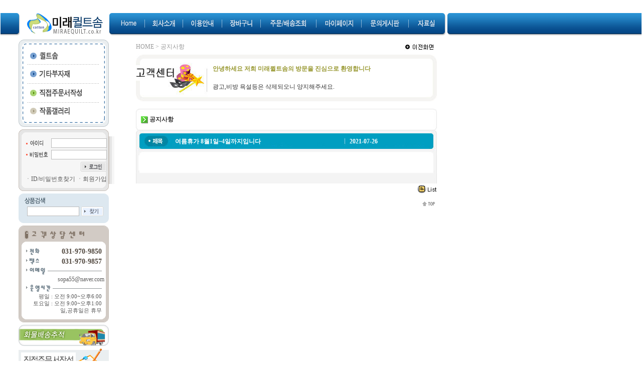

--- FILE ---
content_type: text/html
request_url: http://miraequilt.co.kr/shop/view.html?code=km_notice&id=118
body_size: 26878
content:
<script>
				function pop_win(dest){
				w=window.open(dest,"","width=330,height=80,scrollbars=no,left=300,top=150");
	      		w.focus();
			}
			</script><script src=../shop/rollover.js></script><!DOCTYPE HTML PUBLIC "-//W3C//DTD HTML 4.01 Transitional//EN">
<html>
<head>
<meta http-equiv="Content-Type" content="text/html; charset=euc-kr">
<title>미래퀼트솜 - 퀼트(퀼팅)솜 도매 전문</title>
<meta name="keywords" content="퀼트솜, 퀼팅솜, 방울솜,구름솜, 퀼트솜도매, 퀼트부자재, 퀼트, quilt">
<meta name="description" content="퀼트솜, 퀼팅솜, 방울솜,구름솜, 퀼트솜도매, 퀼트부자재, 퀼트, quilt">
<script language="JavaScript" type="text/JavaScript">
<!--
function MM_preloadImages() { //v3.0
  var d=document; if(d.images){ if(!d.MM_p) d.MM_p=new Array();
    var i,j=d.MM_p.length,a=MM_preloadImages.arguments; for(i=0; i<a.length; i++)
    if (a[i].indexOf("#")!=0){ d.MM_p[j]=new Image; d.MM_p[j++].src=a[i];}}
}

function MM_swapImgRestore() { //v3.0
  var i,x,a=document.MM_sr; for(i=0;a&&i<a.length&&(x=a[i])&&x.oSrc;i++) x.src=x.oSrc;
}

function MM_findObj(n, d) { //v4.01
  var p,i,x;  if(!d) d=document; if((p=n.indexOf("?"))>0&&parent.frames.length) {
    d=parent.frames[n.substring(p+1)].document; n=n.substring(0,p);}
  if(!(x=d[n])&&d.all) x=d.all[n]; for (i=0;!x&&i<d.forms.length;i++) x=d.forms[i][n];
  for(i=0;!x&&d.layers&&i<d.layers.length;i++) x=MM_findObj(n,d.layers[i].document);
  if(!x && d.getElementById) x=d.getElementById(n); return x;
}

function MM_swapImage() { //v3.0
  var i,j=0,x,a=MM_swapImage.arguments; document.MM_sr=new Array; for(i=0;i<(a.length-2);i+=3)
   if ((x=MM_findObj(a[i]))!=null){document.MM_sr[j++]=x; if(!x.oSrc) x.oSrc=x.src; x.src=a[i+2];}
}
//-->
</script>
<link href="css/css.css" rel="stylesheet" type="text/css">
<link href="shop.css" rel="stylesheet" type="text/css">
<script src=rollover.js></script>
</head>

<body leftmargin="0" topmargin="0" marginwidth="0" marginheight="0" onLoad="MM_preloadImages('mr_images/menu_01_over.gif','mr_images/menu_02_over.gif','mr_images/menu_03_over.gif','mr_images/menu_04_over.gif','mr_images/menu_05_over.gif','mr_images/menu_06_over.gif','mr_images/menu_07_over.gif','mr_images/lmenu_01_over.gif','mr_images/lmenu_02_over.gif','mr_images/lmenu_03_over.gif','mr_images/lmenu_04_over.gif')">
<table width="300" border="0" cellspacing="0" cellpadding="0">
  <tr>
    <td height="25"><img src="mr_images/spacer.gif" width="1" height="1"></td>
  </tr>
</table>
<table width="100%" border="0" cellspacing="0" cellpadding="1">
  <tr>
    <td width="889">
      <table width="100%" border="0" cellspacing="0" cellpadding="0">
        <tr>
          <td width="30" background="mr_images/tline_03.gif"> </td>
          <td width="10"><img src="mr_images/tline_01.gif" width="10" height="45"></td>
          <td width="177" align="center" valign="top"><a href="index.html"><img src="mr_images/logo.gif" width="153" height="44" border="0"></a></td>
          <td width="10"><img src="mr_images/tline_02.gif" width="10" height="45"></td>
          <td background="mr_images/tline_03.gif">
            <table width="100%" border="0" cellspacing="0" cellpadding="0">
              <tr align="center"> 
                <td><a href="index.html" onMouseOver="MM_swapImage('Image1','','mr_images/menu_01_over.gif',1)" onMouseOut="MM_swapImgRestore()"><img src="mr_images/menu_01.gif" name="Image1"  height="45" border="0" id="Image1"></a></td>
                <td><img src="mr_images/menu_seper.gif" width="7" height="45"></td>
                <td><a href="company.html" onMouseOver="MM_swapImage('Image2','','mr_images/menu_02_over.gif',1)" onMouseOut="MM_swapImgRestore()"><img src="mr_images/menu_02.gif" name="Image2"  height="45" border="0" id="Image2"></a></td>
                <td><img src="mr_images/menu_seper.gif" width="7" height="45"></td>
                <td><a href="use_info.html" onMouseOver="MM_swapImage('Image3','','mr_images/menu_03_over.gif',1)" onMouseOut="MM_swapImgRestore()"><img src="mr_images/menu_03.gif" name="Image3"  height="45" border="0" id="Image3"></a></td>
                <td><img src="mr_images/menu_seper.gif" width="7" height="45"></td>
                <td><a href="incart.php" onMouseOver="MM_swapImage('Image4','','mr_images/menu_04_over.gif',1)" onMouseOut="MM_swapImgRestore()"><img src="mr_images/menu_04.gif" name="Image4"  height="45" border="0" id="Image4"></a></td>
                <td><img src="mr_images/menu_seper.gif" width="7" height="45"></td>
				<td><a href="orderde.html" onMouseOver="MM_swapImage('Image8','','mr_images/menu_08_over.gif',1)" onMouseOut="MM_swapImgRestore()"><img src="mr_images/menu_08.gif" name="Image8"  height="45" border="0" id="Image8"></a></td>
                <td><img src="mr_images/menu_seper.gif" width="7" height="45"></td>
                <td><a href="myinfo.html" onMouseOver="MM_swapImage('Image5','','mr_images/menu_05_over.gif',1)" onMouseOut="MM_swapImgRestore()"><img src="mr_images/menu_05.gif" name="Image5"  height="45" border="0" id="Image5"></a></td>
                <td><img src="mr_images/menu_seper.gif" width="7" height="45"></td>
                <td><a href="list.html?code=km_freeboard2" onMouseOver="MM_swapImage('Image6','','mr_images/menu_06_over.gif',1)" onMouseOut="MM_swapImgRestore()"><img src="mr_images/menu_06.gif" name="Image6" height="45" border="0" id="Image6"></a></td>
                <td><img src="mr_images/menu_seper.gif" width="7" height="45"></td>
                <td><a href="list.html?code=mr_data" onMouseOver="MM_swapImage('Image7','','mr_images/menu_07_over.gif',1)" onMouseOut="MM_swapImgRestore()"><img src="mr_images/menu_07.gif" name="Image7" height="45" border="0" id="Image7"></a></td>
              </tr>
            </table>
          </td>
          <td width="10"><img src="mr_images/tline_01.gif" width="10" height="45"></td>
        </tr>
      </table>
    </td>
    <td>
      <table width="100%" border="0" cellspacing="0" cellpadding="0">
        <tr>
          <td width="10"><img src="mr_images/tline_02.gif" width="10" height="45"></td>
          <td background="mr_images/tline_03.gif" width="100%"> </td>
        </tr>
      </table>
    </td>
  </tr>
</table>
<table width="100%" border="0" cellspacing="0" cellpadding="0">
  <tr>
    <td height="7"><img src="mr_images/spacer.gif" width="1" height="1"></td>
  </tr>
</table>
<!--main -->
<table border="0" cellspacing="0" cellpadding="0">
  <tr valign="top"> 
    <td width="37"> </td>
    <td width="180">
	<!--left-->
      <table width="180" border="0" cellspacing="0" cellpadding="0">
        <tr>
          <td><img src="mr_images/lmenubox_01.gif" width="180" height="19"></td>
        </tr>
        <tr>
          <td background="mr_images/lmenubox_02.gif" style="padding : 2 18 2 18;">
            <table width="100%" border="0" cellspacing="0" cellpadding="0">
              <tr> 
                <td style="padding : 3 0 8 4;"><a href="../shop/product_list.html?p_cat=퀼트솜" onMouseOver="MM_swapImage('Image8','','mr_images/lmenu_01_over.gif',1)" onMouseOut="MM_swapImgRestore()"><img src="mr_images/lmenu_01.gif" name="Image8" width="129" height="17" border="0" id="Image8"></a></td>
              </tr>
              <tr> 
                <td height="1" background="mr_images/dot_line.gif"><img src="mr_images/spacer.gif" width="1" height="1"></td>
              </tr>
              <tr> 
                <td style="padding : 10 0 10 4;"><a href="../shop/product_list.html?p_cat=기타부자재" onMouseOver="MM_swapImage('Image9','','mr_images/lmenu_02_over.gif',1)" onMouseOut="MM_swapImgRestore()"><img src="mr_images/lmenu_02.gif" name="Image9" width="129" height="17" border="0" id="Image9"></a></td>
              </tr>
             <tr> 
                <td height="1" background="mr_images/dot_line.gif"><img src="mr_images/spacer.gif" width="1" height="1"></td>
              </tr>
              <!-- BEGIN DYNAMIC BLOCK: row_login -->
			  <tr> 
                <td style="padding : 10 0 10 4;"><a href="#" onclick="alert('회원전용입니다. 로그인하세요!')"
 onMouseOver="MM_swapImage('Image10','','mr_images/lmenu_03_over.gif',1)" onMouseOut="MM_swapImgRestore()"><img src="mr_images/lmenu_03.gif" name="Image10" width="129" height="17" border="0" id="Image10"></a></td>
              </tr>
			  <!-- END DYNAMIC BLOCK: row_login -->
              <tr> 
                <td height="1" background="mr_images/dot_line.gif"><img src="mr_images/spacer.gif" width="1" height="1"></td>
              </tr>
              <tr> 
                <td style="padding : 8 0 2 4;"><a href="list.html?code=mr_gallery" onMouseOver="MM_swapImage('Image11','','mr_images/lmenu_04_over.gif',1)" onMouseOut="MM_swapImgRestore()"><img src="mr_images/lmenu_04.gif" name="Image11" width="129" height="17" border="0" id="Image11"></a></td>
              </tr>
            </table>
          </td>
        </tr>
        <tr>
          <td><img src="mr_images/lmenubox_03.gif" width="180" height="19"></td>
        </tr>
      </table>
	  <!--login-->
      <table width="180" border="0" cellspacing="0" cellpadding="0">
        <tr>
          <td style="padding-top:5;"><img src="mr_images/lobox_01.gif" width="180" height="14"></td>
        </tr>
        <tr>
          <td background="mr_images/lobox_02.gif" style="padding : 2 13 2 13;">
            <!-- BEGIN DYNAMIC BLOCK: row_login -->
			<table width="100%" border="0" cellspacing="0" cellpadding="0">
              <tr> 
                <td>
                  <table width="100%" border="0" cellspacing="0" cellpadding="2">
				   <form action=login_process.php method=post>
				   <input type=hidden name=reto value=index.html>
                    <tr> 
                      <td width="33%"><img src="mr_images/log_id.gif" width="46" height="15"></td>
                      <td width="67%"><input name=member_id type=text class="input"  size="14">
                      </td>
                    </tr>
                    <tr> 
                      <td><img src="mr_images/log_pw.gif" width="46" height="15"></td>
                      <td> 
                        <input name=passwd type=password class="input" size="14">
                      </td>
                    </tr>
                  </table>
                </td>
              </tr>
              <tr>
                <td align="right"  style="padding : 3 2 8 3;"><input name="image" type=image class="noborder" src="mr_images/bt_login.gif" align=absmiddle ></td>
              </tr> </form>
            </table>
            <table width="100%" border="0" cellspacing="0" cellpadding="0">
              <tr> 
                <td>ㆍ<a href="idfinder.html" class="11link">ID/비밀번호찾기</a> ㆍ<a href="member_modify.html" class="11link">회원가입</a></td>
              </tr>
            </table>

			<!-- END DYNAMIC BLOCK: row_login -->
			
          </td>
        </tr>
        <tr>
          <td><img src="mr_images/lobox_03.gif" width="180" height="14"></td>
        </tr>
      </table>
	  
	  <!--search-->
      <table width="180" border="0" cellspacing="0" cellpadding="0">
        <tr> 
          <td style="padding-top:5;"><img src="mr_images/searchbox_01.gif" width="180" height="22"></td>
        </tr>
        <tr> 
          <td bgcolor="DDE8F0" style="padding : 2 5 2 11;">
            <table width="100" border="0" align="center" cellpadding="2" cellspacing="0">
              <form name="form1" method="post" action="product_list.html">
				<input type=hidden name=sel_key value=product_name>
				<tr>
                <td width="50">
				  <input name="skey" type="text" class="input" size="13">
                </td>
                <td> <input type=image src="mr_images/bt_search.gif" class=noborder border="0" align="absmiddle"></td>
              </tr></form>
            </table>
          </td>
        </tr>
        <tr> 
          <td><img src="mr_images/searchbox_03.gif" width="180" height="10"></td>
        </tr>
      </table>
	  <!--codetable
	  <table width="100%" border="0" cellspacing="0" cellpadding="0">
        <tr> 
          <td style="padding:5 0 0 0;"><A HREF="page.html?id=1"><img src="mr_images/bn_code.gif" width="180" border=0></A></td>
        </tr>
	  </table>-->
	  <!--cs-->
      <table width="180" border="0" cellspacing="0" cellpadding="0">
        <tr> 
          <td style="padding-top:5;"><img src="mr_images/csbox_01.gif" width="180" height="40"></td>
        </tr>
        <tr> 
          <td background="mr_images/csbox_02.gif" style="padding : 2 8 2 13;">
            <table width="100%" border="0" cellspacing="0" cellpadding="1">
              <tr> 
                <td width="22%"><img src="mr_images/cs_tel.gif"></td>
                <td width="78%" align="right" valign="bottom" class="title"  style="padding-right:6;">031-970-9850</td>
              </tr>
			  <tr> 
                <td width="22%"><img src="mr_images/cs_fax.gif"></td>
                <td width="78%" align="right" valign="bottom" class="title"  style="padding-right:6;">031-970-9857</td>
              </tr>
              <tr> 
                <td colspan="2"><img src="mr_images/cs_email.gif"></td>
              </tr>
              <tr align="right" valign="top"> 
                <td colspan="2"><a href="javascript:kingswin('mail_form.html?given_email=sopa55@naver.com')" class="11link">sopa55@naver.com</a></td>
              </tr>
              <tr> 
                <td colspan="2"><img src="mr_images/cs_time.gif"></td>
              </tr>
              <tr align="right" valign="top"> 
                <td colspan="2" class="dot11" style="padding-right:6;"> 평일 : 오전 9:00~오후6:00<br>
                  토요일 : 오전 9:00~오후1:00<BR>
				  일,공휴일은 휴무</td>
              </tr>
            </table>
          </td>
        </tr>
        <tr> 
          <td><img src="mr_images/csbox_03.gif" width="180" height="14"></td>
        </tr>
      </table>

	  <table width="100%" border="0" cellspacing="0" cellpadding="0">
        <tr> 
          <td style="padding-top:5;"><a href="http://www.http://www.hanarologis.com" target="_blank"><img src="mr_images/trace.gif" border=0></a></td>
        </tr>
      </table>

	  <!--banner-->
      <!-- BEGIN DYNAMIC BLOCK: row_login -->
	  <table width="100%" border="0" cellspacing="0" cellpadding="0">
        <tr> 
          <td style="padding-top:5;"><img src="mr_images/lban_01.gif" width="180" height="55" border="0" onclick="alert('회원전용입니다. 로그인하세요!')"></td>
        </tr>
      </table>
	  <!-- END DYNAMIC BLOCK: row_login -->
      <table width="100%" border="0" cellspacing="0" cellpadding="0">
        <tr> 
          <td style="padding-top:5;"><a href="javascript:kingswin('mail_form.html?given_email=sopa55@naver.com')" ><img src="mr_images/lban_02.gif" width="180" height="56" border="0"></a></td>
        </tr>
      </table>

	 <!--bank-->
      <table width="100%" border="0" cellspacing="0" cellpadding="0">
        <tr> 
          <td style="padding-top:5;"><img src="mr_images/bankbox_01.gif" width="180" height="31"></td>
        </tr>
        <tr> 
          <td background="mr_images/bankbox_02.gif" style="padding : 5 5 2 12;">
		  
		 

			<TABLE border=0 cellpadding=0 cellspacing=0 >
			
			
			<TR>
				<TD class=dot11><img src="mr_images/bank.gif"></TD>
			</TR>
			<TR>
				<TD align=right><img src="mr_images/bank_name.gif"></TD>
			</TR>
			

			</TABLE>

	
			
			</td>
        </tr>
        <tr> 
          <td><img src="mr_images/bankbox_03.gif" width="180" height="13"></td>
        </tr>
      </table>

	  
     
      <br>
    </td>
    <td width="655" style="padding : 0 0 30 15;">
	<!--body start-->

















<style type="text/css">
<!--
.style1 {font-size: 12px;
	font-family: "굴림체";
}
.style2 {color: #666666}
.style3 {color: #999999}
-->
</style>
 <SCRIPT language=javascript>
		 function checkit()
		  {if(write.comment.value == ''){
			alert('메모를 입력하세요.');
			write.comment.focus();
			return false;
	    	}
	    	if(write.name.value == ''){
			alert(' 입력하세요.');
			write.name.focus();
			return false;
	    	}
	    	if(write.passwd.value == ''){
			alert('패스워드를 입력하세요.');
			write.passwd.focus();
			return false;
	    	}
	    	 }
			
		</SCRIPT>
<table width="620" border="0" align="center" cellpadding="0" cellspacing="0">
  <tr>
    <td width="10"> </td>
    <td width="600"><table width="600"  border="0" cellspacing="0" cellpadding="0">
        <tr>
          <td width="600" height="30"><table width="600"  border="0" cellspacing="0" cellpadding="0">
              <tr>
                <td width="531" style="font:'돋움', '돋움체';font-size:12px; color:#999999">HOME > 공지사항</td>
                <td width="69"><a href="javascript:history.go(-1)"><img src="skin/mypage/back.jpg" width="69" height="15" border="0"></a></td>
              </tr>
          </table></td>
        </tr>
        <tr>
          <td><table width="600"  border="0" cellspacing="0" cellpadding="0">
              <tr>
                <td width="143"><img src="skin/board/km_freeboard.jpg" width="143" height="93"></td>
                <td width="436" background="skin/board/look/board_look_pt01.jpg"><table width="100%" height="93"  border="0" cellpadding="0" cellspacing="10">
                    <tr>
                      <td style="font:'돋움', '돋움체';font-size:12px; color:#333333;line-height:150%"><font color="#999933"><b>안녕하세요 저희 미래퀼트솜의 방문을 진심으로 환영합니다</b></font><br>
                         <br>
                        광고,비방 욕설등은 삭제되오니 양지해주세요.</td>
                    </tr>
                </table></td>
                <td width="21"><img src="skin/board/look/board_look_03.jpg" width="21" height="93"></td>
              </tr>
          </table></td>
        </tr>
        <tr>
          <td height="15"> </td>
        </tr>
        <tr>
          <td height="43" background="skin/board/look/board_look_06.jpg"><table width="600" height="43"  border="0" cellpadding="0" cellspacing="10">
              <tr>
                <form name=Form1 action=/shop/view.html>
                  <td width="320" style="font:'돋움', '돋움체';font-size:12px; color:#333333;"><img src="skin/board/list/board_list_point01.jpg" width="14" height="14" align="absmiddle"> <b>공지사항</b></td>
                  <td width="250" align="right" valign="middle">
                    <div align=center> </div></td>
                </form>
              </tr>
          </table></td>
        </tr>
        <tr>
          <td height="50" valign="top" background="skin/board/look/board_look_07.jpg"><table width="600"  border="0" cellspacing="0" cellpadding="0">
              <tr>
                <td height="12" colspan="4"></td>
              </tr>
              <tr>
                <td width="78" height="22"> </td>
                <td width="335" style="font:'돋움', '돋움체';font-size:12px; color:#ffffff;"><b>여름휴가   8월1일~4일까지입니다</b></td>
                <td width="13"> </td>
                <td width="174" style="font:'돋움', '돋움체';font-size:12px; color:#ffffff;"><b>2021-07-26</b></td>
              </tr>
          </table></td>
        </tr>
        <tr>
          <td><table width="600"  border="0" cellspacing="0" cellpadding="0">
              <tr>
                <td width="7" background="skin/board/look/board_look_pt03.jpg"></td>
                <td width="589"><table width="100%"  border="0" cellspacing="10" cellpadding="0">
                    <tr>
                      <td style="font:'돋움', '돋움체';font-size:12px; color:#333333;"> </td>
                    </tr>
                    <tr>
                      <td>
                        <table width="560"  border="0" cellspacing="0" cellpadding="5">
                        </table>
                         </td>
                    </tr>
                </table></td>
                <td width="7" background="skin/board/look/board_look_pt02.jpg"></td>
              </tr>
          </table></td>
        </tr>
        <tr>
          <td height="26" background="skin/board/look/board_look_09.jpg">
		  
		 <!--  <table width="100%" height="26"  border="0" cellpadding="0" cellspacing="5">
              <tr><form action=comment_process.php method='post' enctype='multipart/form-data' name=write onSubmit="return checkit()">
        <input type=hidden name=mode value='new'>
		<INPUT TYPE=HIDDEN name=reg value='ok'>
        <input type=hidden name=art_id value=118>
		<input type=hidden name=table_name value=km_notice>
        <input type=hidden name=cpage value='1'>
		<input type=hidden name=mode value='new'>
		  
                  <td>
                    <table width="580"  border="0" cellspacing="2" cellpadding="0">
                      <tr>
                        <td width="68" height="25" align="center" style="font:'돋움', '돋움체';font-size:12px; color:#333333;">이름</td>
                        <td width="88" style="font:'돋움', '돋움체';font-size:12px; color:#333333;">
                          <input type=text name=name size=10 maxlength=15 class=input height="10">
                        </td>
                        <td width="334" rowspan="2" style="font:'돋움', '돋움체';font-size:12px; color:#333333;"><textarea name=comment  size=38  rows=3 class=input style='width:100%;border-width:1px; border-style:solid;'></textarea></td>
                        <td width="80" rowspan="2" align="center" style="font:'돋움', '돋움체';font-size:12px; color:#333333;">
                          <input name="image" type=image class="noborder" accesskey="s" src="skin/board/look/board_look_memo.jpg" border="0">
                        </td>
                      </tr>
                      <tr>
                        <td height="25" align="center" style="font:'돋움', '돋움체';font-size:12px; color:#333333;">비번</td>
                        <td style="font:'돋움', '돋움체';font-size:12px; color:#333333;">
                          <input type=password name=passwd  size=10  maxlength=15 class=input height="10">
                        </td>
                      </tr>
                  </table></td>
              </tr>
          </table> -->
		  
		  </td>
        </tr>
        <tr>
          <td> </td>
        </tr>
        <tr>
          <td><table width="600"  border="0" cellspacing="0" cellpadding="0">
              <tr>
                <td width="300" style="font:'돋움', '돋움체';font-size:12px; color:#333333;"><BR></td>
                <td width="300" align="right"> <a href=list.html?code=km_notice&cpage=&sel_key=&skey=><img src=images/button_list.gif border=0></a> </td>
              </tr>
          </table></td>
        </tr>
        <tr>
          <td> </td>
        </tr>
        <tr>
          <td><BR>
		  <table width="600"  border="0" cellspacing="0" cellpadding="0">
              <!-- BEGIN DYNAMIC BLOCK: row2 -->
			  <!--
              <tr>
                <td width="50" height="25">이전글: </td>
                <td width="19"><img src="skin/board/look/board_look_up.jpg" width="11" height="11"></td>
                <td width="" style="font:'돋움', '돋움체';font-size:12px; color:#333333;"><a href=/shop/view.html?cpage=&id=64&code=km_notice class=red>제16회 Yoon's Quilt Festival</a></td>
              </tr>
			  -->
              <!-- END DYNAMIC BLOCK: row2 -->
              <!-- BEGIN DYNAMIC BLOCK: row -->
              <!--
			  <tr>
                <td width="50">다음글: </td>
                <td width="19"><img src="skin/board/look/board_look_down.jpg" width="11" height="11"></td>
                <td style="font:'돋움', '돋움체';font-size:12px; color:#333333;"><a href=/shop/view.html?cpage=&id=128&code=km_notice class=red>	여름휴가 8월3일~8월7일까지입니다</a></td>
              </tr>
			  -->
              <!-- END DYNAMIC BLOCK: row -->
          </table></td>
        </tr>
        <tr>
          <td> </td>
        </tr>
        <tr>
          <td align="right"><a href="#"><img src="skin/board/look/board_look_top.jpg" width="33" height="14" border="0"></a></td>
        </tr>
        <tr>
          <td align="right"> </td>
        </tr>
    </table></td>
    <td width="10"> </td>
  </tr>
</table>





<!--footer-->    
	</td>
  </tr>
</table>
<!--footer-->
<table width="100%" border="0" cellspacing="0" cellpadding="0">
  <tr> 
    <td> 
      <table width="100%" border="0" cellspacing="0" cellpadding="0">
        <tr> 
          <td bgcolor="d9d9d9"><img src="mr_images/spacer.gif" width="1" height="1"></td>
        </tr>
        <tr> 
          <td height="40" bgcolor="fafafa" style="padding : 3 2 5 37;"> 
            <table width="200" border="0" cellspacing="0" cellpadding="3">
              <tr> 
                <td><a href="company.html"><img src="mr_images/bmenu_01.gif" width="42" height="13" border="0"></a></td>
                <td><img src="mr_images/bmenu_seper.gif" width="8" height="13"></td>
                <td><a href="use_info.html"><img src="mr_images/bmenu_02.gif" width="42" height="13" border="0"></a></td>
                <td><img src="mr_images/bmenu_seper.gif" width="8" height="13"></td>
                <td><a href="review.html?field=sec_policy"><img src="mr_images/bmenu_03.gif" width="76" height="13" border="0"></a></td>
                <td><img src="mr_images/bmenu_seper.gif" width="8" height="13"></td>
                <td><a href="review.html?field=provision"><img src="mr_images/bmenu_04.gif" width="41" height="13" border="0"></a></td>
              </tr>
            </table>
            <table width="80%" border="0" cellspacing="0" cellpadding="5">
              <tr> 
                <td> 미래퀼트솜 대표 : 노하종 e-mail : <a href="javascript:kingswin('mail_form.html?given_email=sopa55@naver.com')" >sopa55@naver.com</a> 사업자등록번호 : 128-28-57746 
                  통신판매업신고 : 1410호<br>
                  사업장 주소 : 경기도 고양시 덕양구 도내동 433 고객상담센터 : 031-970-9850  <br>
                  Copyright 2005 MIRAE-QUILT.co.kr All rights reserved. Contact 
                  Webmaster </td>
              </tr>
            </table>
          </td>
        </tr>
        <tr> 
          <td height="1" bgcolor="d9d9d9"><img src="mr_images/spacer.gif" width="1" height="1"></td>
        </tr>
      </table>
    </td>
  </tr>
</table>
<br>
<br>
</body>
</html>


--- FILE ---
content_type: text/css
request_url: http://miraequilt.co.kr/shop/css/css.css
body_size: 5321
content:
TD {  FONT-SIZE: 12px; 
	font-family:  "굴림", "돋움", "Gulim"; 
	LETTER-SPACING: 0px; 
	color: #595959; 
	line-height: 130%; 
}
TEXTAREA
{
    BORDER-RIGHT: #A5A5A5 1px solid;
    PADDING-RIGHT: 8px;
    BORDER-TOP: #A5A5A5 1px solid;
    PADDING-LEFT: 8px;
    FONT-SIZE: 12px;
    PADDING-BOTTOM: 8px;
    BORDER-LEFT: #A5A5A5 1px solid;
    COLOR: #595959;
    PADDING-TOP: 8px;
    BORDER-BOTTOM: #A5A5A5 1px solid;
    FONT-FAMILY: verdana, 굴림, 돋움, Gulim;
    LETTER-SPACING: 0px
}
SELECT
{
    FONT-SIZE: 12px;
    COLOR: #595959;
    FONT-FAMILY: verdana, 굴림, 돋움, Gulim;
}
.input
{
    BORDER-RIGHT: #bbbbbb 1px solid;
    BORDER-TOP: #bbbbbb 1px solid;
    FONT-SIZE: 12px;
    BORDER-LEFT: #bbbbbb 1px solid;
    BORDER-BOTTOM: #bbbbbb 1px solid;
    FONT-FAMILY: verdana, 굴림, 돋움, Gulim;
    LETTER-SPACING: 0px
}

.noborder { BORDER-BOTTOM: 0px solid #A5A5A5; BORDER-LEFT: 0px solid #A5A5A5; BORDER-RIGHT: 0px solid #A5A5A5; BORDER-TOP: 0px solid #A5A5A5}

.dot11{
	font-family:  "돋움", "굴림", "Gulim";
	font-size: 11px;

}
.font01 {
	font-family:  "굴림", "돋움", "Gulim";
	font-size: 12px;
	line-height: 14px;
	color: #333333;
}

a {  font-family:  "굴림", "돋움", "Gulim"; font-size: 12px; color: #595959; text-decoration: none}
//a:visited {  font-family:  "굴림", "돋움", "Gulim"; font-size: 12px; color: 781150; text-decoration: underline}
a:hover {   font-family:  "굴림", "돋움", "Gulim"; font-size: 12px; color:37839F; text-decoration: underline; }

a.location:link {  font-family:  "굴림", "돋움", "Gulim"; font-size: 12px; color: #393939; text-decoration: none}
a.location:visited {  font-family:  "굴림", "돋움", "Gulim"; font-size: 12px; color: #393939; text-decoration: none}
a.location:hover { font-family:  "굴림", "돋움", "Gulim"; font-size: 12px; color: 2B5A8E; text-decoration: underline;}

a.menu:link {  font-family:  "굴림", "돋움", "Gulim"; font-size: 12px; color: 000000; text-decoration: none}
a.menu:visited {  font-family:  "굴림", "돋움", "Gulim"; font-size: 12px; color: 000000; text-decoration: none}
a.menu:hover { font-family:  "굴림", "돋움", "Gulim"; font-size: 12px; color: 666666; text-decoration: none;}

a.tmenu:link {  font-family:  "돋움", "굴림",  "Gulim"; font-size: 11px; color: #595959; text-decoration: none}
a.tmenu:visited {  font-family:  "돋움", "굴림", "Gulim"; font-size: 11px; color: #595959; text-decoration: none}
a.tmenu:hover { font-family:  "돋움","굴림",  "Gulim"; font-size: 11px; color: 000000; text-decoration: none;}


a.menu2:link {  font-family:  "굴림", "돋움", "Gulim"; font-size: 12px; color: 313131; text-decoration: none}
a.menu2:visited {  font-family:  "굴림", "돋움", "Gulim"; font-size: 12px; color: 313131; text-decoration: none}
a.menu2:hover { font-family:  "굴림", "돋움", "Gulim"; font-size: 12px; color: ffffff; text-decoration: underline;}

a.btitle:link {  font-family:  "굴림", "돋움", "Gulim"; font-size: 12px; color: 517FB6; text-decoration: none; font-weight: bold;}
a.btitle:visited {  font-family:  "굴림", "돋움", "Gulim"; font-size: 12px; color: 517FB6; text-decoration: none; font-weight: bold;}
a.btitle:hover { font-family:  "굴림", "돋움", "Gulim"; font-size: 12px; color: 517FB6; text-decoration: underline; font-weight: bold;}

a.btitle2:link {  font-family:  "굴림", "돋움", "Gulim"; font-size: 12px; color: 517FB6; text-decoration: none;}
a.btitle2:visited {  font-family:  "굴림", "돋움", "Gulim"; font-size: 12px; color: 517FB6; text-decoration: none;}
a.btitle2:hover { font-family:  "굴림", "돋움", "Gulim"; font-size: 12px; color: 517FB6; text-decoration: underline; }

a.11link:link {  font-family:  "굴림", "돋움", "Gulim"; font-size: 11px; color: 919191; text-decoration: none;}
a.11link:visited {  font-family:  "굴림", "돋움", "Gulim"; font-size: 11px; color: 919191; text-decoration: none;}
a.11link:hover { font-family:  "굴림", "돋움", "Gulim"; font-size: 11px; color: FF4800; text-decoration: underline; }

.price {
	text-decoration: line-through;
}

.price2 {
	color: FF730D;
	font-weight: bold;

}

.price3 {
	color: #999900;
	

}

.point {
	color: 595959;
	font-weight: bold;

}

.cmoney {
	color: FF730D;
}

.soldout {
	color: FF4800;
	font-weight: bold;
}

.pcompany {
	color: 828282;
}


.state {
	color: 92A71A;
}

.pcode {
	color: 517FB6;
}


.title {
	font-size: 14px;
	font-weight: bold;
	line-height: 130%;
	color: 51483F;

}

.title2 {
	font-size: 14px;
	font-weight: bold;
	line-height: 130%;
	color: 000000;

}
.12b {
	font-size: 12px;
	font-weight: bold;
	line-height: 130%;
	color: 333333;

}
.font {
	font-size: 12px;
	
	line-height: 130%;
	color: 595959;

}

.tradetab01 {
	font-size: 12px;
	line-height: 120%;
	color: 000000;

}

.tradetab02 {
	font-size: 12px;
	line-height: 120%;
	color: 868686;

}

.tradetab03 {
	font-size: 11px;
	line-height: 100%;
	color: FF3730;
	font-weight: bold;
	font-family: "돋움","굴림", "Gulim";

}
.tradetab04 {
	font-size: 11px;
	line-height: 100%;
	color: 86868;
	font-weight: bold;
	font-family: "돋움","굴림", "Gulim";

}

.rtext {
	font-family:  "굴림", "돋움", "Gulim";
	font-size: 12px;
	color: 595959;
	LETTER-SPACING: -1px

}


--- FILE ---
content_type: text/css
request_url: http://miraequilt.co.kr/shop/shop.css
body_size: 5571
content:
<style type="text/css">
a {  font-size: 9pt; color: #595959; text-decoration: none}
a:hover {  font-size: 9pt; color:FF00FF; text-decoration: none; }

TABLE {  FONT-SIZE: 9pt; FONT-FAMILY: verdana, , Seoul, Gulim; LETTER-SPACING: 0px }
TR {  FONT-SIZE: 9pt; FONT-FAMILY: verdana, , Seoul, Gulim; LETTER-SPACING: 0px ; color: #595959}
TD {  FONT-SIZE: 12px; FONT-FAMILY: verdana, , Seoul, Gulim; LETTER-SPACING: 0px }
INPUT { FONT-SIZE: 9pt; FONT-FAMILY: verdana, , Seoul, Gulim; LETTER-SPACING: 0px; 
BORDER-BOTTOM: 1px solid #fbc6e1; 
BORDER-LEFT: 1px solid #fbc6e1; 
BORDER-RIGHT: 1px solid #fbc6e1; 
BORDER-TOP: 1px solid #fbc6e1 }
TEXTAREA { FONT-SIZE: 9pt; FONT-FAMILY: verdana, , Seoul, Gulim; LETTER-SPACING: 0px; BORDER-BOTTOM: 1px solid #595959; BORDER-LEFT: 1px solid #595959; BORDER-RIGHT: 1px solid #595959; BORDER-TOP: 1px solid #595959; padding-top: 8px; padding-right: 8px; padding-bottom: 8px; padding-left: 8px; color: #595959 }
SELECT {  FONT-SIZE: 9pt; COLOR: #595959; FONT-FAMILY: , u, Gulim, verdana  }

.font {  FONT-SIZE: 9pt; FONT-FAMILY: "verdana", "", "Seoul", "Gulim"; LETTER-SPACING: 0px; color: #595959  }
.copyright { font-family: Verdana, Arial, Helvetica, sans-serif; font-size: 9px; color: #595959 }
.text {  FONT-SIZE: 9pt; COLOR: #595959; LINE-HEIGHT: 25px; FONT-FAMILY: verdana, , Seoul, Gulim; LETTER-SPACING: 0px  }
.topmenu {  FONT-SIZE: 9pt; COLOR: #efefef; FONT-FAMILY: verdana, , Seoul, Gulim; LINE-HEIGHT: 18px }
.redb {  font-weight: bold; color: #990000}
.blue {  color: #0066CC}
.grayblue {  color: #6699CC}
.noborder { BORDER-BOTTOM: 0px solid #595959; BORDER-LEFT: 0px solid #595959; BORDER-RIGHT: 0px solid #595959; BORDER-TOP: 0px solid #595959}


A.blue:link {  FONT-SIZE: 9pt; COLOR: #0027bc; LETTER-SPACING: 0px; TEXT-DECORATION: underline }
A.blue:active {  FONT-SIZE: 9pt; COLOR: #B90202; LETTER-SPACING: 0px; TEXT-DECORATION: underline  }
A.blue:visited {  FONT-SIZE: 9pt; COLOR: #0027bc; LETTER-SPACING: 0px; TEXT-DECORATION: underline  }
A.blue:hover {  FONT-SIZE: 9pt; BACKGROUND: url(link_dot_black.gif) repeat-x 50% bottom; COLOR: #B90202; LETTER-SPACING: 0px; TEXT-DECORATION: none  }

A.gray:link {  FONT-SIZE: 9pt; COLOR: #595959; LETTER-SPACING: 0px; TEXT-DECORATION: none  }
A.gray:active {  FONT-SIZE: 9pt; COLOR: #595959; LETTER-SPACING: 0px; TEXT-DECORATION: none  }
A.gray:visited {  FONT-SIZE: 9pt; COLOR: #595959; LETTER-SPACING: 0px; TEXT-DECORATION: none  }
A.gray:hover {  FONT-SIZE: 9pt; COLOR: #000000; LETTER-SPACING: 0px; TEXT-DECORATION: none  }

a.red:link {  color: #000000; text-decoration: none}
a.red:active {  color: #CC9900; text-decoration: none}
a.red:visited {  color: #336699; text-decoration: underline}
a.red:hover {  color: #FF0000; text-decoration: underline}

a.blue2:link {  color: #336699; text-decoration: none}
a.blue2:active {  color: #333333; text-decoration: none}
a.blue2:visited {  color: #336699; text-decoration: none}
a.blue2:hover {  color: #333333; text-decoration: none}

a.notice:link {  color: ff6400; text-decoration: none}
a.notice:active {  color: ff6400; text-decoration: none}
a.notice:visited {  color: ff6400; text-decoration: none}
a.notice:hover {  color: ff6400; text-decoration: none}


a.red2:link {  color: #336699; text-decoration: none}
a.red2:active {  color: red; text-decoration: none}
a.red2:visited {  color: #336699; text-decoration: none}
a.red2:hover {  color: red; text-decoration: underline}

a.jj:link {  color: #ffffff; text-decoration: none}
a.jj:active {  color: #ffffff; text-decoration: underline}
a.jj:visited {  color: #ffffff; text-decoration: none}
a.jj:hover {  color: #ffffff; text-decoration: underline}

a.white:link {  color: #ffffff; text-decoration: none}
a.white:active {  color: #ffffff; text-decoration: underline}
a.white:visited {  color: #ffffff; text-decoration: none}
a.white:hover {  color: #ffffff; text-decoration: underline}

a.whiteb:link {  color: #ffffff; text-decoration: none ;font-weight: bold; }
a.whiteb:active {  color: #ffffff; text-decoration: underline ;font-weight: bold; }
a.whiteb:visited {  color: #ffffff; text-decoration: none ;font-weight: bold; }
a.whiteb:hover {  color: #ffffff; text-decoration: underline; ;font-weight: bold; }

a.darkpink:link {  color: #F53C7B; text-decoration: none}
a.darkpink:active {  color: #F53C7B; text-decoration: underline}
a.darkpink:visited {  color: #F53C7B; text-decoration: none}
a.darkpink:hover {  color: #F53C7B; text-decoration: underline}

a.red:link {  color: #000000; text-decoration: none}
a.red:active {  color: #CC9900; text-decoration: none}
a.red:visited {  color: #336699; text-decoration: underline}
a.red:hover {  color: #FF0000; text-decoration: underline}

A.menu:active {  font-size: 9pt; color: #efefef; text-decoration: none; font-family: Verdana, , Gulim, Seoul; letter-spacing: 0px}
A.menu:link {  font-family: Verdana, , Gulim, Seoul; font-size: 9pt; color: #efefef; text-decoration: none; letter-spacing: 0px}
A.menu:visited {  font-family: Verdana, , Gulim, Seoul; font-size: 9pt; color: #efefef; text-decoration: none; letter-spacing: 0px}
A.menu:hover {  font-family: Verdana, , Gulim, Seoul; font-size: 9pt; color: #ffcccc; text-decoration: none; letter-spacing: 0px}

.price {  text-decoration: line-through}

BODY 
{scrollbar-face-color: white; scrollbar-shadow-color: white; 
scrollbar-highlight-color: white; scrollbar-3dlight-color: #676767; 
scrollbar-darkshadow-color: #676767; scrollbar-track-color: white; 
scrollbar-arrow-color: #676767;}
</style>

--- FILE ---
content_type: application/javascript
request_url: http://miraequilt.co.kr/shop/rollover.js
body_size: 5426
content:
window.onerror = null;

 var bName = navigator.appName;

 var bVer = parseInt(navigator.appVersion);

 var NS4 = (bName == "Netscape" && bVer >= 4);

 var IE4 = (bName == "Microsoft Internet Explorer" && bVer >= 4);

 var NS3 = (bName == "Netscape" && bVer < 4);

 var IE3 = (bName == "Microsoft Internet Explorer" && bVer < 4);

 var menuActive = 0

 var menuOn = 0

 var onLayer

 var timeOn = null

 var loaded = 0





// LAYER SWITCHING CODE

if (NS4 || IE4) {

 if (navigator.appName == "Netscape") {

  layerStyleRef="layer.";

  layerRef="document.layers";

  styleSwitch="";

  }else{

  layerStyleRef="layer.style.";

  layerRef="document.all";

  styleSwitch=".style";

 }

}



 

function layershow(){

   var i, visStr, args, theObj;

   args = layershow.arguments;

   

   for (i=0; i<(args.length-2); i+=3) {

      visStr   = args[i+2];

  

      if (navigator.appName == 'Netscape' && document.layers != null) {

          theObj = eval(args[i]);

          if (theObj) theObj.visibility = visStr;

      } else if (document.all != null) {

          if (visStr == 'show') visStr = 'visible';

          if (visStr == 'hide') visStr = 'hidden';

          theObj = eval(args[i+1]);

          if (theObj) theObj.style.visibility = visStr;

      }

   }

}



  

 

// SHOW MENU

function showLayer(layerName){

if (NS4 || IE4) {

 if (timeOn != null) {

  clearTimeout(timeOn)

  hideLayer(onLayer)

 }

 if (NS4 || IE4) {

    eval(layerRef+'["'+layerName+'"]'+styleSwitch+'.visibility="visible"');

}

 onLayer = layerName

 }

}



// HIDE MENU

function hideLayer(layerName){

 if (menuActive == 0) {

  if (NS4 || IE4) {

   eval(layerRef+'["'+layerName+'"]'+styleSwitch+'.visibility="hidden"');

  }

 }

}



// TIMER FOR BUTTON MOUSE OUT

function btnTimer() {

menuActive=0

 timeOn = setTimeout("btnOut()",500)

}



// BUTTON MOUSE OUT

function btnOut(layerName) {

menuActive=0

 if (menuActive == 0) {

  hideLayer(onLayer)

  }

}



// MENU MOUSE OVER  

function menuOver(itemName) {

 clearTimeout(timeOn)

 menuActive = 1

// if (NS4 || IE4) {

//    if (NS4) {

//    document[onLayer].document.images[itemName].src = menu2.src

// } else {

//    document.all[itemName].src = menu2.src

// }

//}

}



// MENU MOUSE OUT 

function menuOut(itemName) {

 menuActive = 0 

// if (NS4 || IE4) {

//   if (NS4) {

//   document[onLayer].document.images[itemName].src = menu1.src

//  }

//   else {

//   document.all[itemName].src = menu1.src

// }

//}

  timeOn = setTimeout("hideLayer(onLayer)", 400)

 }

 function switch_layer( obj, groups, pvalue ){
	var value = '', objvalue;
	if ( obj.style.display == '' ){
		objvalue='none';
		value = '';
	}else{
		objvalue='';
		value='none';
	}
	if ( groups ){
		var tmp = groups.split ( ',' );
		if ( pvalue ) value = pvalue;
		for ( var p in tmp ) document.all[tmp[p]].style.display=value;
	}
	obj.style.display = objvalue;

	if ( objvalue == '' ) return true;
	return false;
}
 function show_layer( obj){

	obj.style.display ='';

	return true;
}
function win(dest){
	open(dest,"DisplayWindow1","width=300,height=300,scrollbars=no");
}

function kingswin(dest){
	open(dest,"DisplayWindow1_1","width=300,height=300,scrollbars=no");
}

function checkpost(dest){
     w=window.open(dest,"","width=440,height=210,scrollbars=yes,left=300,top=150");
	      		w.focus();
		}
function namein(dest){
    open(dest,"DisplayWindow2","width=330, height=120, scrollbars=no");
}

   var win= null;
   function NewWindow(mypage,myname,w,h,scroll){
      var winl = (screen.width-w)/2;
      var wint = (screen.height-h)/2;
      var settings  ='height='+h+',';
      settings +='width='+w+',';
      settings +='top='+wint+',';
      settings +='left='+winl+',';
      settings +='scrollbars='+scroll+',';
      settings +='resizable=yes';
      win=window.open(mypage,myname,settings);
      if(parseInt(navigator.appVersion) >= 4){win.window.focus();}
   }
  

function imageview2(w, h, img) {
	var scrh = screen.height; 
	var scrw = screen.width ; 
	var left = 10;
	var top = 10 ; 

	window.open('../shop/original_image2.html?from=admin&img='+img,'image', 'width='+w +',height='+h+',left='+ left +',top=' + top +', toolbar=no, location=no, status=no,menubar=no, scrollbars=no,resizable=no');
}

function event_view(w, h, id,img) {
	var scrh = screen.height; 
	var scrw = screen.width ; 
	var left = 10;
	var top = 10 ; 

	window.open('../shop/event.html?id=' + id + '&from=admin&img='+img,'image', 'width='+w +',height='+h+',left='+ left +',top=' + top +', toolbar=no, location=no, status=no,menubar=no, scrollbars=no,resizable=no');
}

function instant_buy(f){
	f.action="incart.php?cart_mode=now_order"
	f.submit();
}

function estimate_form(dest) {
	window.open(dest, "", "top=100, left=100,width=800,height=500,scrollbars=yes, resizable=no");
}

function pop_win(dest){
	w=window.open(dest,"","width=330,height=80,scrollbars=no,left=300,top=150");
	      		w.focus();
}
function checkpost(dest) {
	if(!dest) dest="../shop/post.php";
     w=window.open(dest,"","width=440,height=210,scrollbars=yes,left=300,top=150");
	      		w.focus();
		}
function namein(dest){
    open(dest,"DisplayWindow","width=330, height=120, scrollbars=no");
}
function popup(dest){
    open(dest,"DisplayWindow","width=580, height=600, scrollbars=yes");
}
function ftp_win(dest){
    open(dest,"DisplayWindow","width=700, height=650, scrollbars=yes,left=150,top=0");
}